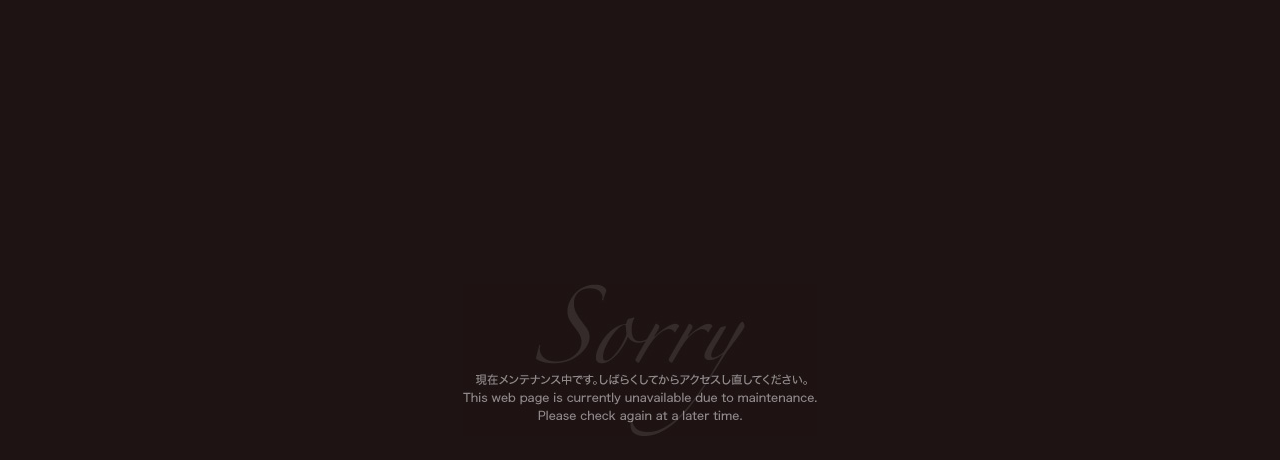

--- FILE ---
content_type: text/html
request_url: http://www.roppongihillsclub.com/visitor/dfw/jp/rhc/
body_size: 997
content:
<html xmlns:mso="urn:schemas-microsoft-com:office:office" xmlns:msdt="uuid:C2F41010-65B3-11d1-A29F-00AA00C14882">
<head>
<title>ROPPONGI HILLS CLUB</title>
<meta http-equiv="content-type" content="text/html;charset=iso-8859-1">
<meta name="ROBOTS" content="INDEX, FOLLOW">
<meta name="keywords" content="ROPPONGI HILLS CLUB">
<meta name="description" content="ROPPONGI HILLS CLUB">
<meta http-equiv="Content-Style-Type" content="text/css">
<meta http-equiv="Content-Script-Type" content="text/javascript">
<meta http-equiv="refresh" content="3;url=https://www.roppongihillsclub.com">

<!--[if gte mso 9]><xml>
<mso:CustomDocumentProperties>
<mso:xd_Signature msdt:dt="string"></mso:xd_Signature>
<mso:display_urn_x003a_schemas-microsoft-com_x003a_office_x003a_office_x0023_Editor msdt:dt="string">Yuki Hamada</mso:display_urn_x003a_schemas-microsoft-com_x003a_office_x003a_office_x0023_Editor>
<mso:Order msdt:dt="string">553100.000000000</mso:Order>
<mso:xd_ProgID msdt:dt="string"></mso:xd_ProgID>
<mso:_ExtendedDescription msdt:dt="string"></mso:_ExtendedDescription>
<mso:display_urn_x003a_schemas-microsoft-com_x003a_office_x003a_office_x0023_Author msdt:dt="string">Yuki Hamada</mso:display_urn_x003a_schemas-microsoft-com_x003a_office_x003a_office_x0023_Author>
<mso:ComplianceAssetId msdt:dt="string"></mso:ComplianceAssetId>
<mso:TemplateUrl msdt:dt="string"></mso:TemplateUrl>
<mso:ContentTypeId msdt:dt="string">0x010100EC86FAAF6DDD104EB6066DFB5F4480F8</mso:ContentTypeId>
<mso:TriggerFlowInfo msdt:dt="string"></mso:TriggerFlowInfo>
<mso:_SourceUrl msdt:dt="string"></mso:_SourceUrl>
<mso:_SharedFileIndex msdt:dt="string"></mso:_SharedFileIndex>
<mso:TaxCatchAll msdt:dt="string"></mso:TaxCatchAll>
<mso:MediaServiceImageTags msdt:dt="string"></mso:MediaServiceImageTags>
<mso:lcf76f155ced4ddcb4097134ff3c332f msdt:dt="string"></mso:lcf76f155ced4ddcb4097134ff3c332f>
</mso:CustomDocumentProperties>
</xml><![endif]-->
</head>
<body topmargin="0" leftmargin="0" marginheight="0" marginwidth="0" bgcolor="#1e1313">
<table width="100%" height="100%" border="0">
<tr><td align="center" valign="middle"><img src="/maintenance/err.jpg" width="354" height="152" border="0" alt="SORRY"></td></tr>
</table>
</div>
<script type="text/javascript" src="/_Incapsula_Resource?SWJIYLWA=719d34d31c8e3a6e6fffd425f7e032f3&ns=1&cb=990537690" async></script></body>
</html>
